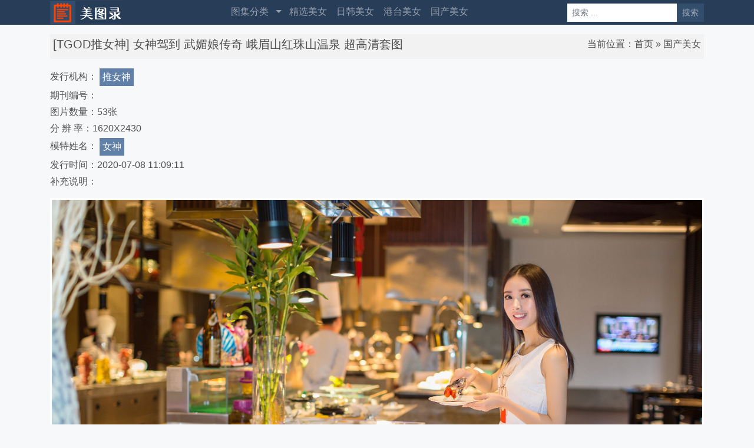

--- FILE ---
content_type: text/html; charset=utf-8
request_url: https://meitulu.me/item/4792.html
body_size: 4768
content:


<!DOCTYPE html>

<html>

<head>
	
	<title> [TGOD推女神] 女神驾到 武媚娘传奇 峨眉山红珠山温泉 超高清套图美图录 </title>

	
	
	<meta http-equiv="Content-Type" content="text/html; charset=UTF-8">
	<meta name="viewport" content="width=device-width, initial-scale=1, user-scalable=no">

	<link rel="icon" href="/static/ico.ico" type="image/x-icon" />

	<!-- <link rel="stylesheet" href="/static/css/bootstrap.min.css"> -->
	<!-- <link rel="stylesheet" href="https://cdnjs.cloudflare.com/ajax/libs/bootstrap/4.5.3/css/bootstrap.min.css" integrity="sha512-oc9+XSs1H243/FRN9Rw62Fn8EtxjEYWHXRvjS43YtueEewbS6ObfXcJNyohjHqVKFPoXXUxwc+q1K7Dee6vv9g==" crossorigin="anonymous" referrerpolicy="no-referrer" /> -->
	<link href="https://s1.pstatp.com/cdn/expire-1-M/bootstrap/4.5.3/css/bootstrap.min.css" type="text/css" rel="stylesheet" />
	<!-- <script src="/static/js/jquery.min.js"></script> -->
	<!-- <script src="https://cdnjs.cloudflare.com/ajax/libs/jquery/3.6.0/jquery.min.js" integrity="sha512-894YE6QWD5I59HgZOGReFYm4dnWc1Qt5NtvYSaNcOP+u1T9qYdvdihz0PPSiiqn/+/3e7Jo4EaG7TubfWGUrMQ==" crossorigin="anonymous" referrerpolicy="no-referrer"></script> -->
	<script src="https://s1.pstatp.com/cdn/expire-1-M/jquery/3.5.1/jquery.min.js" type="application/javascript"></script>
	<!-- <script src="/static/js/bootstrap.min.js" async></script> -->
	<!-- <script src="https://cdnjs.cloudflare.com/ajax/libs/bootstrap/4.5.3/js/bootstrap.min.js" integrity="sha512-8qmis31OQi6hIRgvkht0s6mCOittjMa9GMqtK9hes5iEQBQE/Ca6yGE5FsW36vyipGoWQswBj/QBm2JR086Rkw==" crossorigin="anonymous" referrerpolicy="no-referrer"></script> -->
	<script src="https://s1.pstatp.com/cdn/expire-1-M/bootstrap/4.5.3/js/bootstrap.min.js" type="application/javascript"></script>
	
	
<style type="text/css">

body {
  background-color: #f6f8fa;
  color: #505050;
}

a {
  color: #505050;
}

a:hover {
  color: #c72c39;
}

.row {
	margin-right: -7.5px;
	margin-left: -7.5px;
}

.col-1, .col-2, .col-3, .col-4, .col-5, .col-6, .col-7, .col-8, .col-9, .col-10, .col-11, .col-12, .col,
.col-auto, .col-sm-1, .col-sm-2, .col-sm-3, .col-sm-4, .col-sm-5, .col-sm-6, .col-sm-7, .col-sm-8, .col-sm-9, .col-sm-10, .col-sm-11, .col-sm-12, .col-sm,
.col-sm-auto, .col-md-1, .col-md-2, .col-md-3, .col-md-4, .col-md-5, .col-md-6, .col-md-7, .col-md-8, .col-md-9, .col-md-10, .col-md-11, .col-md-12, .col-md,
.col-md-auto, .col-lg-1, .col-lg-2, .col-lg-3, .col-lg-4, .col-lg-5, .col-lg-6, .col-lg-7, .col-lg-8, .col-lg-9, .col-lg-10, .col-lg-11, .col-lg-12, .col-lg,
.col-lg-auto, .col-xl-1, .col-xl-2, .col-xl-3, .col-xl-4, .col-xl-5, .col-xl-6, .col-xl-7, .col-xl-8, .col-xl-9, .col-xl-10, .col-xl-11, .col-xl-12, .col-xl,
.col-xl-auto {
  padding-right: 7.5px;
  padding-left: 7.5px;
}


  .card-columns {
    -webkit-column-count: 2;
    -moz-column-count: 2;
    column-count: 2;
  }
@media (min-width: 576px) {
  .card-columns {
    -webkit-column-count: 2;
    -moz-column-count: 2;
    column-count: 2;
  }
}
@media (min-width: 768px) {
  .card-columns {
    -webkit-column-count: 3;
    -moz-column-count: 3;
    column-count: 3;
  }
}
@media (min-width: 992px) {
  .card-columns {
    -webkit-column-count: 4;
    -moz-column-count: 4;
    column-count: 4;
  }
}
@media (min-width: 1200px) {
  .card-columns {
    -webkit-column-count: 5;
    -moz-column-count: 5;
    column-count: 5;
  }
}

.my-btn {
  background-color: #6080a8;
  padding: 2px 4px;
  /*font-size: 0.8em;*/
  margin: 0 4px;
  color: #ffffff;
  border-radius: 0;
}
.my-btn:hover {
  background-color: red;
  color: white;
}

.my-card {
  border-radius: 0;
  border: none;
  background-color: #ffffff;
  font-size: 0.9em;
}

.my-card img {
  width: 100%;
  padding: 0.625rem;
}

.my-card .card-body {
  padding: 0.625rem;
  padding-top: 0;
}

@media (max-width: 767.98px) {
  .my-card img {
    padding: 0.3125rem;
  }
  .my-card .card-body {
    padding: 0.3125rem;
    padding-top: 0;
  }
}

@media (max-width: 575.98px) {
  .container-inner-fix-m {
    margin-left: -15px;
    margin-right: -15px;
  }
}

.my-card .card-img, .my-card .card-img-top {
  border-radius: 0;
  border: none;
}

.my-card .btn {
  background-color: #6080a8;
  padding: 2px 4px;
  font-size: 0.8em;
  margin: 0 4px;
  color: #ffffff;
  border-radius: 0;
}
.my-card .btn:hover {
  background-color: red;
}

.my-card-title {
  background-color: #f2f2f2 !important;
  padding: 0.625rem;
  font-size: 0.9em;
}

ul.x-enter {
  padding-left: 0;
  list-style: none;
  display: -ms-flexbox;
  display: flex;
  -ms-flex-wrap: wrap;
  flex-wrap: wrap;
  margin-bottom: 0px;
  border: 6px solid #ededed;
}

.x-enter li {
  -ms-flex: 0 0 33.333333%;
  flex: 0 0 33.333333%;
  max-width: 33.333333%;
}

@media (min-width: 576px) {
.x-enter li {
  -ms-flex: 0 0 25%;
  flex: 0 0 25%;
  max-width: 25%;
}
}
@media (min-width: 768px) {
.x-enter li {
  -ms-flex: 0 0 16.666667%;
  flex: 0 0 16.666667%;
  max-width: 16.666667%;
  -ms-flex: 0 0 25%;
  flex: 0 0 25%;
  max-width: 25%;
}
}
@media (min-width: 992px) {
.x-enter li {
  -ms-flex: 0 0 16.666667%;
  flex: 0 0 16.666667%;
  max-width: 16.666667%;
}
}
@media (min-width: 1200px) {
.x-enter li {
  -ms-flex: 0 0 16.666667%;
  flex: 0 0 16.666667%;
  max-width: 16.666667%;
}
}

.x-enter li a {
  display: block;
  text-align: center;
  border: 0.5px solid #ededed;
  background-color: #fafafa;
  padding: 0.5rem;
}

.my-block {
  background-color: #F2F2F2; 
  padding: 0.3125rem;
}

.my-block-light {
  background-color: #ffffff; 
  padding: 0.625rem;
}


.back2top {
  position: fixed;
  bottom: 100px;
  right: 20px;
  display: none;
}
.back2top img {
  cursor: pointer;
  width: 50px;
  height: 50px;
}

.my-pagination {

  -ms-flex-wrap: wrap !important;
  flex-wrap: wrap !important;
}

.my-pagination .page-item {
  margin-right: 0.25rem !important;
  margin-bottom: 0.25rem;
  border: 1px solid #e3e3e3;
}

.my-pagination .page-item.active {
  border-color: red;
}
.my-pagination .page-item:hover {
  border-color: red;
}

.my-pagination .page-item .page-link {
  border-radius: 0px;
  border-color: transparent;
}

.my-pagination .page-item.active .page-link {
  color: #ffffff;
  background-color: red;
}
.my-pagination .page-item:hover .page-link {
  color: #ffffff;
  background-color: red;
}

.my-pagination .page-link {
  margin-left: 0px;
  color: #505050;
  /*padding: 0.125rem 0.25rem;*/
}

.my-dropdown-menu {
  background-color: #273d58;
}
.my-dropdown-menu .dropdown-item {
  color: rgba(255,255,255,.5);
}
.my-dropdown-menu .dropdown-item:hover {
  background-color: red;
}

.my-gutters-b > .col,
.my-gutters-b > .mycol,
.my-gutters-b > [class*="col-"],
.my-gutters-b > [class*="mycol-"] {
  padding-right: 0.3125rem;
  padding-left: 0.3125rem;
}

.my-gutters-b {
  margin-right: -0.3125rem;
  margin-left: -0.3125rem;
}


</style>

	
<style type="text/css">
	.top-p {
	  display: -ms-flexbox !important;
	  display: flex !important;
	  -ms-flex-wrap: wrap !important;
	  flex-wrap: wrap !important;
	}
	@media (max-width: 768px) {
		.top-title {
			width: 100%;
		}
		.top-nav {
			width: 100%;
		}
	}
</style>

</head>

<body>

	 

	<nav class="navbar navbar-expand-lg navbar-dark py-0" style="background-color: #273d58;">
		<div class="container pb-2 pb-lg-0">
			<a class="navbar-brand py-0" href="/">
				<img src="/static/mlogo.jpg">
			</a>

			<button class="navbar-toggler" type="button" data-toggle="collapse" data-target="#xx_navbar" aria-controls="xx_navbar" aria-expanded="false" aria-label="Toggle navigation">
				<div class="d-flex">
					<span class="navbar-toggler-icon"></span>
				</div>
			</button>

			<div class="collapse navbar-collapse" id="xx_navbar-fix">
				<!--  -->
			</div>

			<div class="collapse navbar-collapse" id="xx_navbar">

				<ul class="navbar-nav mr-auto">

					<li id="catalog" class="nav-item dropdown">
						<div class="btn-group" id="catalog-g">
							<a class="nav-link" href="javascript:;" data-toggle="dropdown" aria-haspopup="true" aria-expanded="false"> 图集分类 </a>
							<button type="button" class="btn nav-link dropdown-toggle dropdown-toggle-split bg-transparent px-1" data-toggle="dropdown" aria-haspopup="true" aria-expanded="false">
								<span class="sr-only">Toggle Dropdown</span>
							</button>
							<div class="dropdown-menu my-dropdown-menu" >
								<a class="dropdown-item" href="/t/nvshen/">女神</a>
								<a class="dropdown-item" href="/t/jipin/">极品</a>
								<a class="dropdown-item" href="/t/nenmo/">嫩模</a>
								<a class="dropdown-item" href="/t/wangluohongren/">网络红人</a>
								<!-- <a class="dropdown-item" href="/t/fengsuniang/">风俗娘</a> -->
								<a class="dropdown-item" href="/t/fengsumeiniang/">风俗媚娘</a>
								<a class="dropdown-item" href="/t/qizhi/">气质</a>
								<a class="dropdown-item" href="/t/youwu/">尤物</a>
								<div class="dropdown-divider"></div>
								<a class="dropdown-item" href="/t/baoru/">爆乳</a>
								<a class="dropdown-item" href="/t/xinggan/">性感</a>
								<a class="dropdown-item" href="/t/youhuo/">诱惑</a>
								<a class="dropdown-item" href="/t/meixiong/">美胸</a>
								<a class="dropdown-item" href="/t/shaofu/">少妇</a>
								<a class="dropdown-item" href="/t/changtui/">长腿</a>
								<a class="dropdown-item" href="/t/mengmeizi/">萌妹子</a>
								<div class="dropdown-divider"></div>
								<!-- <a class="dropdown-item" href="/t/loli/">萝莉</a> -->
								<a class="dropdown-item" href="/t/luoli/">萝莉</a>
								<a class="dropdown-item" href="/t/keai/">可爱</a>
								<a class="dropdown-item" href="/t/huwai/">户外</a>
								<a class="dropdown-item" href="/t/bijini/">比基尼</a>
								<a class="dropdown-item" href="/t/qingchun/">清纯</a>
								<a class="dropdown-item" href="/t/weimei/">唯美</a>
								<a class="dropdown-item" href="/t/qingxin/">清新</a>

							</div>
						</div>
					</li>

					<li id="xihuan" class="nav-item"> <a class="nav-link" href="/xihuan/"> 精选美女 </a> </li>
					<li id="rihan" class="nav-item"> <a class="nav-link" href="/rihan/"> 日韩美女 </a> </li>
					<li id="gangtai" class="nav-item"> <a class="nav-link" href="/gangtai/"> 港台美女 </a> </li>
					<li id="guochan" class="nav-item"> <a class="nav-link" href="/guochan/"> 国产美女 </a> </li>

				</ul>

				<form class="form-inline" action="/search">
					<div class="input-group">
					<input name="q" class="form-control form-control-sm border-0 rounded-0" type="search" placeholder="搜索 ..." aria-label="Search">
					<button class="btn btn-sm rounded-0" style="background-color: #334d6d; color: #a5b0bd;" type="submit"> 搜索 </button>
					</div>
				</form>

			</div>
		</div>
	</nav>

	

	 
	

	

<div class="container pt-3">

	<div class="my-block mb-3">
		<div class="top-p justify-content-between">
			<h5 class="top-title">[TGOD推女神] 女神驾到 武媚娘传奇 峨眉山红珠山温泉 超高清套图</h5>
			<div class="top-nav">当前位置：<a href="/">首页</a>&nbsp;»&nbsp;<a href="/guochan/">国产美女</a></div>
		</div>
	</div>

	<section class="mb-3">
		<div class="mb-1">发行机构：<a class="btn my-btn" href="/t/tuinvshen/">推女神</a></div>

		<div class="mb-1">期刊编号：</div>

		<div class="mb-1">图片数量：53张</div>

		<div class="mb-1">分 辨 率：1620X2430</div>

		<div class="mb-1">模特姓名：<a class="btn my-btn" href="/t/nvshen/">女神</a></div>

		<div class="mb-1">发行时间：2020-07-08 11:09:11</div>

		<div class="mb-1">补充说明：</div>

	</section>

	<!-- ad -->

	<div class="mb-4 container-inner-fix-m">
		
		
		<img class="w-100 h-100" alt="[TGOD推女神] 女神驾到 武媚娘传奇 峨眉山红珠山温泉 超高清套图" src="/p/4792-054838.jpg" width="1620" height="2430" style="border: 3px solid white;">
		
		
		
		<img class="w-100 h-100" alt="[TGOD推女神] 女神驾到 武媚娘传奇 峨眉山红珠山温泉 超高清套图" src="/p/4792-e700d2.jpg" width="1620" height="2430" style="border: 3px solid white;">
		
		
		
		<img class="w-100 h-100" alt="[TGOD推女神] 女神驾到 武媚娘传奇 峨眉山红珠山温泉 超高清套图" src="/p/4792-ca784c.jpg" width="1620" height="2430" style="border: 3px solid white;">
		
		
		
		<img class="w-100 h-100" alt="[TGOD推女神] 女神驾到 武媚娘传奇 峨眉山红珠山温泉 超高清套图" src="/p/4792-8818be.jpg" width="1620" height="2430" style="border: 3px solid white;">
		
		
		
		<img class="w-100 h-100" alt="[TGOD推女神] 女神驾到 武媚娘传奇 峨眉山红珠山温泉 超高清套图" src="/p/4792-6dca0f.jpg" width="1620" height="2430" style="border: 3px solid white;">
		
		
		
		<img class="w-100 h-100" alt="[TGOD推女神] 女神驾到 武媚娘传奇 峨眉山红珠山温泉 超高清套图" src="/p/4792-dc3437.jpg" width="1620" height="2430" style="border: 3px solid white;">
		
		
	</div>

	<!-- ad -->

	<div class="pt-1 pb-3 d-flex justify-content-sm-center">
			
		<ul class="pagination my-pagination">
		
			

			<li class="page-item active" style="min-width: 3em; text-align: center;"><a class="page-link" >上一页</a></li>
			
		
			

			<li class="page-item active" style="min-width: 3em; text-align: center;"><a class="page-link" >1</a></li>
			
		
			

			<li class="page-item " style="min-width: 3em; text-align: center;"><a class="page-link" href="4792_2.html">2</a></li>
			
		
			

			<li class="page-item " style="min-width: 3em; text-align: center;"><a class="page-link" href="4792_3.html">3</a></li>
			
		
			

			<li class="page-item " style="min-width: 3em; text-align: center;"><a class="page-link" href="4792_4.html">4</a></li>
			
		
			

			<li class="page-item " style="min-width: 3em; text-align: center;"><a class="page-link" href="4792_5.html">5</a></li>
			
		
			

			<li class="page-item " style="min-width: 3em; text-align: center;"><a class="page-link" href="4792_6.html">6</a></li>
			
		
			
				
				<li class="page-item " style="min-width: 3em; text-align: center;"><span class="page-link">...</span></li>
				
			
		
			

			<li class="page-item " style="min-width: 3em; text-align: center;"><a class="page-link" href="4792_9.html">9</a></li>
			
		
			

			<li class="page-item " style="min-width: 3em; text-align: center;"><a class="page-link" href="4792_2.html">下一页</a></li>
			
		
		</ul>
		
	</div>

	

	<div class="mb-4">
		标签：
		
		
		<a class="btn my-btn mb-1" href="/t/tuinvshen/">推女神</a>
		
		
		
		<a class="btn my-btn mb-1" href="/t/nvshen/">女神</a>
		
		
		
		<a class="btn my-btn mb-1" href="/t/nvshen/">女神</a>
		
		
		
		<a class="btn my-btn mb-1" href="/t/qingxin/">清新</a>
		
		
		
		<a class="btn my-btn mb-1" href="/t/qizhi/">气质</a>
		
		
		
		<a class="btn my-btn mb-1" href="/t/weimei/">唯美</a>
		
		
		
		<a class="btn my-btn mb-1" href="/t/jiepai/">街拍</a>
		
		
		
		<a class="btn my-btn mb-1" href="/t/jipin/">极品</a>
		
		
		
		<a class="btn my-btn mb-1" href="/t/shishang/">时尚</a>
		
		
	</div>

	<h5>推荐您看：</h5>
		<div class="row my-gutters-b">
		
		<div class="col-lg-3 col-md-4 col-6 mb-2">
			<div class="my-card">
				<a href="/item/3135.html"> <img class="w-100 h-100" src="/poster/3135.jpg" width="220" height="300"> </a>
				<div class="card-body">
					<div class="mb-1">数量：68张(1632X2448)</div>
					<div class="mb-1">机构：<a href="/t/tuinvshen/" class="btn">推女神</a></div>
					<div class="mb-1">模特：<a href="/t/wanen/" class="btn">宛恩</a></div>
					<div class="mb-1">标签：<a href="/t/tuinvshen/" class="btn mb-1">推女神</a><a href="/t/wanen/" class="btn mb-1">宛恩</a><a href="/t/nvshen/" class="btn mb-1">女神</a></div>
				</div>
			</div>
			<a href="/item/3135.html"> <div class="my-card-title text-truncate">[TGOD推女神] 宛恩miyu- 《女神去哪儿》第十期</div> </a>
		</div>
		
		<div class="col-lg-3 col-md-4 col-6 mb-2">
			<div class="my-card">
				<a href="/item/7274.html"> <img class="w-100 h-100" src="/poster/7274.jpg" width="220" height="300"> </a>
				<div class="card-body">
					<div class="mb-1">数量：38张(1658X2488)</div>
					<div class="mb-1">机构：<a href="/t/unknown/" class="btn">BeautylegBeautyleg番外篇</a></div>
					<div class="mb-1">模特：<a href="/t/Winnie/" class="btn">Winnie</a></div>
					<div class="mb-1">标签：<a href="/t/Winnie/" class="btn mb-1">Winnie</a><a href="/t/nvshen/" class="btn mb-1">女神</a><a href="/t/qingxin/" class="btn mb-1">清新</a></div>
				</div>
			</div>
			<a href="/item/7274.html"> <div class="my-card-title text-truncate">[Beautyleg番外篇] Winnie小雪 - 師大學園超高清外拍写真集</div> </a>
		</div>
		
		<div class="col-lg-3 col-md-4 col-6 mb-2">
			<div class="my-card">
				<a href="/item/8052.html"> <img class="w-100 h-100" src="/poster/8052.jpg" width="220" height="300"> </a>
				<div class="card-body">
					<div class="mb-1">数量：38张(1658X2488)</div>
					<div class="mb-1">机构：<a href="/t/unknown/" class="btn">BeautylegBeautyleg番外篇</a></div>
					<div class="mb-1">模特：<a href="/t/Winnie/" class="btn">Winnie</a></div>
					<div class="mb-1">标签：<a href="/t/Winnie/" class="btn mb-1">Winnie</a><a href="/t/nvshen/" class="btn mb-1">女神</a><a href="/t/qingxin/" class="btn mb-1">清新</a></div>
				</div>
			</div>
			<a href="/item/8052.html"> <div class="my-card-title text-truncate">[Beautyleg番外篇] Winnie小雪 - 師大學園超高清外拍写真集</div> </a>
		</div>
		
		<div class="col-lg-3 col-md-4 col-6 mb-2">
			<div class="my-card">
				<a href="/item/8681.html"> <img class="w-100 h-100" src="/poster/8681.jpg" width="220" height="300"> </a>
				<div class="card-body">
					<div class="mb-1">数量：38张(1658X2488)</div>
					<div class="mb-1">机构：<a href="/t/unknown/" class="btn">BeautylegBeautyleg番外篇</a></div>
					<div class="mb-1">模特：<a href="/t/Winnie/" class="btn">Winnie</a></div>
					<div class="mb-1">标签：<a href="/t/Winnie/" class="btn mb-1">Winnie</a><a href="/t/nvshen/" class="btn mb-1">女神</a><a href="/t/qingxin/" class="btn mb-1">清新</a></div>
				</div>
			</div>
			<a href="/item/8681.html"> <div class="my-card-title text-truncate">[Beautyleg番外篇] Winnie小雪 - 師大學園超高清外拍写真集</div> </a>
		</div>
		
		<div class="col-lg-3 col-md-4 col-6 mb-2">
			<div class="my-card">
				
				
				
			</div>
		</div>
	</div>


</div>



	
	<footer class="text-muted">
		<div class="container-fluid p-3 " style="background-color: #e1e8f1">
			<div class="container">
				<div class="d-flex justify-content-between">
					<div>美图录，追求极致的高清体验！</div>
					<div>
						<a href="/" class="mr-2">美图录</a>
						<a href="/shengming.html" class="mr-2">版权声明</a>
						<a href="/about.html" class="mr-auto">关于我们</a>
					</div>
				</div>
			</div>
		</div>
	</footer>
	


	<!-- <script src="/static/js/jquery.lazy.min.js"></script> -->
	<!-- <script src="https://cdnjs.cloudflare.com/ajax/libs/jquery.lazy/1.7.11/jquery.lazy.min.js" integrity="sha512-eviLb3jW7+OaVLz5N3B5F0hpluwkLb8wTXHOTy0CyNaZM5IlShxX1nEbODak/C0k9UdsrWjqIBKOFY0ELCCArw==" crossorigin="anonymous" referrerpolicy="no-referrer"></script> -->
	<script src="https://s1.pstatp.com/cdn/expire-1-M/jquery.lazy/1.7.11/jquery.lazy.min.js" type="application/javascript"></script>
	<script type="text/javascript">
		$(function() {
			$('img.lazy').lazy({
				
			});
		});
	</script>

	
	
	


	<div class="back2top">
	    <img src="/static/img/back2top.png" alt="返回顶部"/>
	</div>

	<script type="text/javascript">
		window.onscroll = function() {
			if ($(window).scrollTop() < 100) {
				$(".back2top").hide();
			} else {
				$(".back2top").show();
			}
		};

		$(function() {
			$(".back2top").click(function() {
				$('body,html').animate({scrollTop: 0}, 200);
			});
		});
	</script>

	

	

	

	
    
        

        
        
	<script src="https://musclesaskewfeeding.com/b9/1e/97/b91e97a5a9b60c0b7eab43e73eb896b1.js"></script>


        

        

        

        

    


	

	
	

	<!-- vbanner -->
	<!-- <script>(function(d,z,s){s.src='//'+d+'/401/'+z;try{(document.body||document.documentElement).appendChild(s)}catch(e){}})('oaphoace.net',5220136,document.createElement('script'))</script> -->

		

	
	
</body>

</html>